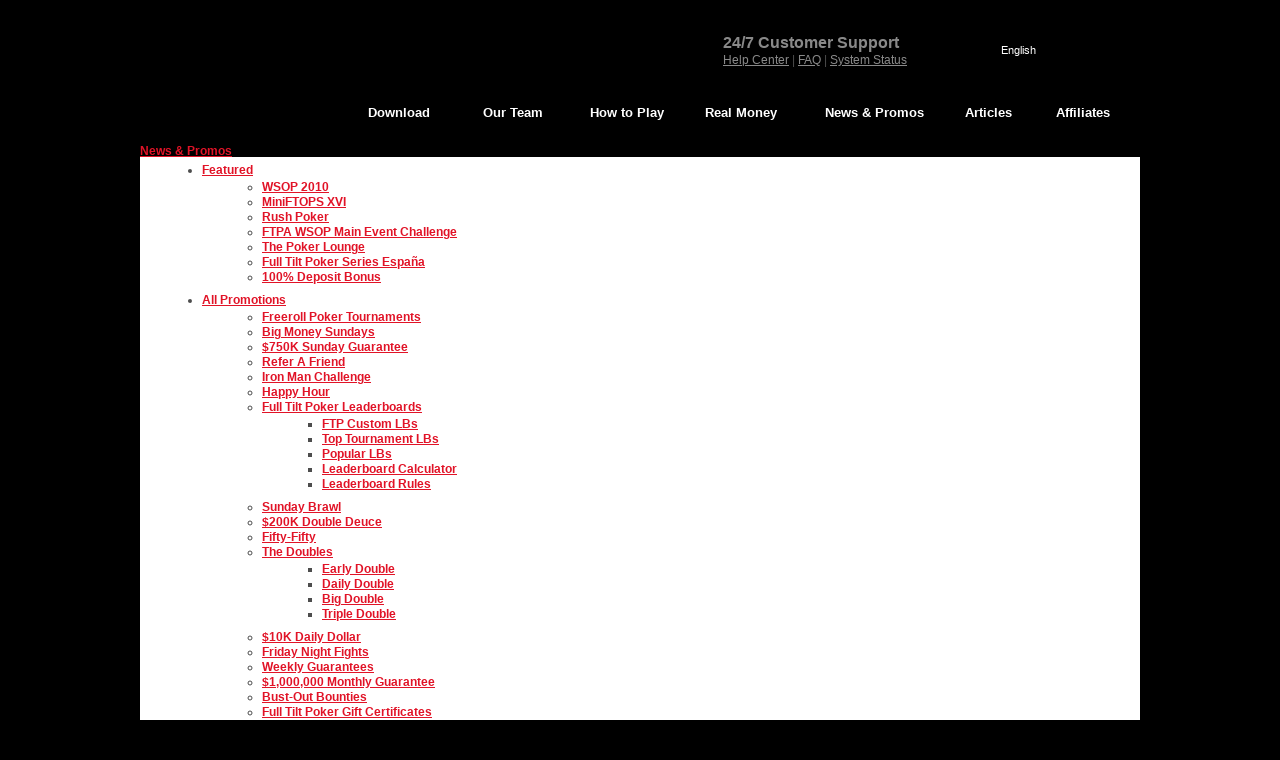

--- FILE ---
content_type: text/html; charset=utf-8
request_url: https://fulltiltpokeritaly.co.it/promotions/ironman
body_size: 13164
content:
<html lang="en">
<head>
  <meta charset="utf-8">
  <meta name="uid" content="104">
  <meta name="keywords" content="">
  <meta name="description" content="">
  <title>Online Poker at Full Tilt Poker - All Promotions: Iron Man Challenge</title>
  <meta name="title" content="Iron Man Challenge">
  <meta name="nav_title" content="Iron Man Challenge">
  <link rel="canonical" href="https://fulltiltpokeritaly.co.it/promotions/ironman">
<link rel="stylesheet" type="text/css" href="/css/homepage-sitestyle.css">
  <link rel="stylesheet" type="text/css" href="/css/dynamic/tablebw09_menu_sectionbw09_left_menubw09_headerpayment_footerfooter_cms-dd8e440308f0a3bd57ad31cc3ab956cc.css">
  <script type="text/javascript" src="https://i.fulltiltpoker.com/js/rd-common_c.1273070210.en.0.1.js"></script>
  <script type="text/javascript" src="/js/dynamic/tablebw09_menu_sectionbw09_left_menu-67b07a4eab3509154ba975e3f6a0c4bb.js"></script>
</head>
<body id="pg-104" class="pg-104">
  <div id="wrapper" class="rd-2col redesign">
    <div id="header">
      <ul id="language-list" class="reset">
        <li class="css">
          <a href="#" class="first">English</a>
          <ul class="reset">
            <li class="first"><a class="en" href="/promotions/ironman">English</a></li>
            <li><a class="hk" href="/hk/promotions/ironman">中文 繁體</a></li>
            <li><a class="cn" href="/cn/promotions/ironman">中文 简体</a></li>
            <li><a class="cs" href="/cs/promotions/ironman">Čeština</a></li>
            <li><a class="da" href="/da/promotions/ironman">Dansk</a></li>
            <li><a class="de" href="/de/promotions/ironman">Deutsch</a></li>
            <li><a class="es" href="/es/promotions/ironman">Español</a></li>
            <li><a class="fi" href="/fi/promotions/ironman">Suomi</a></li>
            <li><a class="fr" href="/fr/promotions/ironman">Français</a></li>
            <li><a class="hu" href="/hu/promotions/ironman">Magyar</a></li>
            <li><a class="it" href="/it/promotions/ironman">Italiano</a></li>
            <li><a class="ja" href="/ja/promotions/ironman">日本語</a></li>
            <li><a class="nl" href="/nl/promotions/ironman">Nederlands</a></li>
            <li><a class="no" href="/no/promotions/ironman">Norsk</a></li>
            <li><a class="pl" href="/pl/promotions/ironman">Polski</a></li>
            <li><a class="pt" href="/pt/promotions/ironman">Português</a></li>
            <li><a class="ro" href="/ro/promotions/ironman">Român</a></li>
            <li><a class="ru" href="/ru/promotions/ironman">Pусский</a></li>
            <li><a class="sv" href="/sv/promotions/ironman">Svenska</a></li>
            <li><a class="tr" href="/tr/promotions/ironman">Türkçe</a></li>
            <li class="last"><a class="ar" href="/ar/promotions/ironman">اللغة العربية</a></li>
          </ul>
        </li>
      </ul>
      <div class="footer-cms">
        <a class="logo" href="/">Online Poker</a>
        <div class="hdr-links system-up">
          <strong><a href="/24-7-support">24/7 Customer Support</a></strong>
          <div class="clear"></div>
<a href="/24-7-support">Help Center</a> <span>|</span> <a href="/about-faq">FAQ</a> <span>|</span>
          <div class="w">
            <a class="system-status" href="/systemStatus.php">System Status</a>
            <div id="system-status-popup">
              <div class="top"></div>
              <div class="middle">
                <div class="image fltl"></div>
                <div class="fltr">
                  <div class="title"></div>
                  <div class="desc">
                    <span class="loading-message"></span>
                  </div>
                </div>
                <div class="clear"></div>
              </div>
              <div class="bottom"></div>
            </div>
          </div>
          <div class="icon">
             
          </div>
          <div class="corner">
             
          </div>
          <div class="clear"></div>
        </div>
        <div class="clear"></div>
      </div>
      <script type="text/javascript">
      //<![CDATA[
      <!--
      $(document).ready(function() {
      if (typeof FooterCms == 'undefined') {
        $('.footer-cms a.system-status').bind('click', function(e) {
            e.preventDefault();
            $(this).unbind('click');
            $('.footer-cms a.system-status').addClass('clicked');
            $('.footer-cms div.corner').css('visibility', 'visible');
                    $('.footer-cms div.icon').css('z-index', 9090);
            $('#system-status-popup').show();
                                    $.getScript('/FooterCms/c-129398/get_js');
                                    return false;
        })
      }
                })
      -->
      //]]>
      </script>
    </div>
    <div id="nav-wrap">
      <div id="nav">
        <ul class="reset">
          <li class="m-8 first-item"><a href="/download-poker">Download</a></li>
          <li class="m-9 children">
            <a href="/our-team">Our Team</a>
            <div class="sub">
              <ul class="sub">
                <li class="m-35 children first"><a href="/team-full-tilt">Team Full Tilt</a></li>
                <li class="is-children m-35 children first">
                  <div class="inner-sub">
                    <ul class="inner-sub">
                      <li><a href="/howard-lederer">Howard Lederer</a></li>
                      <li><a href="/phil-ivey">Phil Ivey</a></li>
                      <li><a href="/chris-ferguson">Chris Ferguson</a></li>
                      <li><a href="/john-juanda">John Juanda</a></li>
                      <li><a href="/jennifer-harman">Jennifer Harman</a></li>
                      <li><a href="/phil-gordon">Phil Gordon</a></li>
                      <li><a href="/erick-lindgren">Erick Lindgren</a></li>
                      <li><a href="/erik-seidel">Erik Seidel</a></li>
                      <li><a href="/andy-bloch">Andy Bloch</a></li>
                      <li><a href="/mike-matusow">Mike Matusow</a></li>
                      <li><a href="/gus-hansen">Gus Hansen</a></li>
                      <li><a href="/allen-cunningham">Allen Cunningham</a></li>
                      <li><a href="/patrik-antonius">Patrik Antonius</a></li>
                      <li><a href="/tom-dwan">Tom 'durrrr' Dwan</a></li>
                    </ul>
                  </div>
                </li>
                <li><a href="/see-whos-online">See Who's Online</a></li>
                <li><a href="/cardrunners">CardRunners</a></li>
                <li><a href="/the-hendon-mob">The Hendon Mob</a></li>
                <li><a href="/ourFriends.php">Full Tilt Pros</a></li>
                <li><a href="/full-tilt-friends">Friends of Full Tilt</a></li>
                <li class="m-13130 nolink children"><a href="#">Learn and Chat</a></li>
                <li class="is-children m-13130 nolink children">
                  <div class="inner-sub">
                    <ul class="inner-sub">
                      <li><a href="/pro-tips-archive.php">Tips From The Pros</a></li>
                      <li><a href="/pro-chat-archive.php">Pro Chat Archive</a></li>
                      <li><a href="/multiMedia.php">Podcasts and Vodcasts</a></li>
                      <li><a href="/commercials.php">Commercials</a></li>
                      <li class="external">Online Poker Forum</li>
                    </ul>
                  </div>
                </li>
                <li class="m-13131 nolink children"><a href="#">Blog</a></li>
                <li class="is-children m-13131 nolink children">
                  <div class="inner-sub">
                    <ul class="inner-sub">
                      <li class="external">Poker Blog</li>
                      <li class="external">Poker From The Rail Blog</li>
                    </ul>
                  </div>
                </li>
                <li class="last">
              </ul>
            </div>
          </li>
          <li class="m-7">
            <a href="/howToPlay.php">How to Play</a>
            <div class="sub">
              <ul class="sub">
                <li class="promoted nolink children first"><a href="#">Featured</a></li>
                <li class="is-children promoted nolink children first">
                  <div class="inner-sub">
                    <ul class="inner-sub">
                      <li><a href="/rush-poker">Rush Poker</a></li>
                      <li><a href="/newClientFeatures.php">New Features</a></li>
                    </ul>
                  </div>
                </li>
                <li><a href="/getting-started.php">Getting Started</a></li>
                <li><a href="/lobby.php">Our Software</a></li>
                <li><a href="/lobby-views">Lobby Views</a></li>
                <li><a href="/poker-academy">Full Tilt Poker Academy</a></li>
                <li><a href="/language-guide">Language Guides</a></li>
                <li><a href="/pro-chat">Pro Chats</a></li>
                <li><a href="/pokerGames.php">Poker Games</a></li>
                <li><a href="/gameTypes.php">Game Types</a></li>
                <li><a href="/tournaments.php">Tournaments</a></li>
                <li><a href="/handRankHigh.php">Hand Rankings</a></li>
                <li><a href="/glossary">Glossary</a></li>
                <li><a href="/siteRules.php">Site Rules</a></li>
                <li class="last">
              </ul>
            </div>
          </li>
          <li class="m-6">
            <a href="/realMoney.php">Real Money</a>
            <div class="sub">
              <ul class="sub">
                <li class="first"><a href="/fullTiltPoints.php">Full Tilt Points</a></li>
<li><a href="/micro-stakes">Micro-Stakes and Low Limit Poker</a></li>                
<li><a href="/real-money/three-card-poker.php">Three Card Poker</a></li>
<li><a href="/real-money/texas-holdem.php">Texas Hold'em</a></li>
<li><a href="/real-money/baccarat.php">Baccarat</a></li>
<li><a href="/real-money/blackjack.php">Blackjack</a></li>
<li><a href="/real-money/craps.php">Craps</a></li>
<li><a href="/real-money/keno.php">Keno</a></li>
                <li><a href="/deposit-real-money">Payment Processing</a></li>
                <li><a href="/single-click-deposit">Single Click Deposit</a></li>
                <li><a href="/withdrawal">Withdrawal</a></li>
                <li><a href="/security.php">Security</a></li>
                <li><a href="/identityProtection.php">Identity Protection</a></li>
                <li><a href="/transfers.php">Player to Player</a></li>
                <li><a href="/responsible-gaming">Responsible Gaming</a></li>
                <li class="last">
              </ul>
            </div>
          </li>
          <li class="m-5">
            <a href="/all-promotions">News & Promos</a>
            <div class="sub">
              <ul class="sub">
                <li class="promoted nolink children first"><a href="#">Featured</a></li>
                <li class="is-children promoted nolink children first">
                  <div class="inner-sub">
                    <ul class="inner-sub">
                      <li><a href="/world-poker-series">WSOP 2010</a></li>
                      <li><a href="/mini-full-tilt-online-poker-series">MiniFTOPS XVI</a></li>
                      <li><a href="/rush-poker">Rush Poker</a></li>
                      <li><a href="/ftpa-wsop-main-event-challenge">FTPA WSOP Main Event Challenge</a></li>
                      <li><a href="/the-poker-lounge">The Poker Lounge</a></li>
                      <li><a href="/full-tilt-poker-series-spain">Full Tilt Poker Series España</a></li>
                      <li><a href="/deposit-Bonus">100% Deposit Bonus</a></li>
                    </ul>
                  </div>
                </li>
                <li class="m-100 children"><a href="/promotions.php">All Promotions</a></li>
                <li class="is-children m-100 children">
                  <div class="inner-sub all-promotions">
                    <ul class="inner-sub all-promotions">
                      <li><a href="/big-money-sundays">Big Money Sundays</a></li>
                      <li><a href="/promo-750k-guarantee">$750K Sunday Guarantee</a></li>
                      <li><a href="/Refer-A-Friend">Refer A Friend</a></li>
                      <li><a href="/promotions/ironman">Iron Man Challenge</a></li>
                      <li><a href="/double-deuce">$200K Double Deuce</a></li>
                      <li><a href="/fifty-fifty">Fifty-Fifty</a></li>
                      <li><a href="/doubles/the-doubles">The Doubles</a></li>
                      <li><a href="/daily-dollar">$10K Daily Dollar</a></li>
                      <li><a href="/friday-night-fights">Friday Night Fights</a></li>
                    </ul>
                  </div>
                </li>
                <li><a href="/full-tilt-online-poker-series-gateway">FTOPS XVI</a></li>
                <li><a href="/news.php">News</a></li>
                <li><a href="/durrrr-plays-full-tilt-pros">durrrr Challenge</a></li>
                <li><a href="/poker-on-tv">Poker on TV</a></li>
                <li><a href="/pressReleases.php">Press Releases</a></li>
                <li class="last">
              </ul>
            </div>
          </li>
          <li class="m-4"><a href="/articles.php">Articles</a></li>
          <li class="m-3 last-item"><a href="/affiliates">Affiliates</a></li>
        </ul>
      </div>
      <div class="clear"></div>
    </div>
    <div id="section-header" class="section-header">
      <div class="bw09-menu-section">
        <strong><a href="/all-promotions">News & Promos</a></strong>
      </div>
    </div>
    <div id="content-wrap">
      <div class="left-menu-bg">
        <div id="left-menu-wrap" class="left-menu-wrap fltl">
          <div id="left-menu-wrapper">
            <ul id="left-menu">
              <li class="expandable expanded nolink featured first-item">
                <a href="#">Featured<span class="open"></span></a>
                <div class="sub">
                  <ul class="sub">
                    <li class="first"><a href="/world-poker-series">WSOP 2010</a></li>
                    <li><a href="/mini-full-tilt-online-poker-series">MiniFTOPS XVI</a></li>
                    <li><a href="/rush-poker">Rush Poker</a></li>
                    <li><a href="/ftpa-wsop-main-event-challenge">FTPA WSOP Main Event Challenge</a></li>
                    <li><a href="/the-poker-lounge">The Poker Lounge</a></li>
                    <li><a href="/full-tilt-poker-series-spain">Full Tilt Poker Series España</a></li>
                    <li><a href="/deposit-Bonus">100% Deposit Bonus</a></li>
                  </ul>
                </div>
              </li>
              <li class="expandable expanded">
                <a href="/promotions.php">All Promotions<span class="open"></span></a>
                <div class="sub">
                  <ul class="sub">
                    <li class="first"><a href="/freeroll-tournaments">Freeroll Poker Tournaments</a></li>
                    <li><a href="/big-money-sundays">Big Money Sundays</a></li>
                    <li><a href="/promo-750k-guarantee">$750K Sunday Guarantee</a></li>
                    <li><a href="/Refer-A-Friend">Refer A Friend</a></li>
                    <li class="selected"><a href="/promotions/ironman">Iron Man Challenge</a></li>
                    <li><a href="/happy-hour">Happy Hour</a></li>
                    <li class="expandable">
                      <a href="/leaderboards-gateway">Full Tilt Poker Leaderboards<span class="open"></span></a>
                      <div class="sub">
                        <ul class="sub">
                          <li class="first"><a href="/custom-leaderboards">FTP Custom LBs</a></li>
                          <li><a href="/top-leaderboard">Top Tournament LBs</a></li>
                          <li><a href="/popular-leaderboard">Popular LBs</a></li>
                          <li><a href="/leaderboard-calculator">Leaderboard Calculator</a></li>
                          <li><a href="/termsTournamentLeaderBoard.php">Leaderboard Rules</a></li>
                        </ul>
                      </div>
                    </li>
                    <li><a href="/sunday-brawl">Sunday Brawl</a></li>
                    <li><a href="/double-deuce">$200K Double Deuce</a></li>
                    <li><a href="/fifty-fifty">Fifty-Fifty</a></li>
                    <li class="expandable">
                      <a href="/doubles/the-doubles">The Doubles<span class="open"></span></a>
                      <div class="sub">
                        <ul class="sub">
                          <li class="first"><a href="/doubles/early-double">Early Double</a></li>
                          <li><a href="/doubles/daily-double">Daily Double</a></li>
                          <li><a href="/doubles/big-double">Big Double</a></li>
                          <li><a href="/doubles/triple-double">Triple Double</a></li>
                        </ul>
                      </div>
                    </li>
                    <li><a href="/daily-dollar">$10K Daily Dollar</a></li>
                    <li><a href="/friday-night-fights">Friday Night Fights</a></li>
                    <li><a href="/weekly-guarantee-poker-tournaments">Weekly Guarantees</a></li>
                    <li><a href="/promo-1m-monthly-guarantee.php">$1,000,000 Monthly Guarantee</a></li>
                    <li><a href="/bust-out-bounties.php">Bust-Out Bounties</a></li>
                    <li><a href="/gift-certificates.php">Full Tilt Poker Gift Certificates</a></li>
                    <li><a href="/chris-ferguson-challenge">Chris Ferguson Challenge</a></li>
                  </ul>
                </div>
              </li>
              <li class="expandable">
                <a href="/full-tilt-online-poker-series-gateway">FTOPS XVI<span class="open"></span></a>
                <div class="sub">
                  <ul class="sub">
                    <li class="first"><a href="/promotions/full-tilt-online-poker-series/index.php">Series Details</a></li>
                    <li class="expandable">
                      <a href="/promotions/full-tilt-online-poker-series/schedule.php">Schedule / Results<span class="open"></span></a>
                      <div class="sub">
                        <ul class="sub">
                          <li class="first"><a href="/promotions/full-tilt-online-poker-series/ftops-xvi-results-1">Event #1</a></li>
                          <li><a href="/promotions/full-tilt-online-poker-series/ftops-xvi-results-2">Event #2</a></li>
                          <li><a href="/promotions/full-tilt-online-poker-series/ftops-xvi-results-3">Event #3</a></li>
                          <li><a href="/promotions/full-tilt-online-poker-series/ftops-xvi-results-4">Event #4</a></li>
                          <li><a href="/promotions/full-tilt-online-poker-series/ftops-xvi-results-5">Event #5</a></li>
                          <li><a href="/promotions/full-tilt-online-poker-series/ftops-xvi-results-6">Event #6</a></li>
                          <li><a href="/promotions/full-tilt-online-poker-series/ftops-xvi-results-7">Event #7</a></li>
                          <li><a href="/promotions/full-tilt-online-poker-series/ftops-xvi-results-8">Event #8</a></li>
                          <li><a href="/promotions/full-tilt-online-poker-series/ftops-xvi-results-9">Event #9</a></li>
                          <li><a href="/promotions/full-tilt-online-poker-series/ftops-xvi-results-10">Event #10</a></li>
                          <li><a href="/promotions/full-tilt-online-poker-series/ftops-xvi-results-11">Event #11</a></li>
                          <li><a href="/promotions/full-tilt-online-poker-series/ftops-xvi-results-12">Event #12</a></li>
                          <li><a href="/promotions/full-tilt-online-poker-series/ftops-xvi-results-13">Event #13</a></li>
                          <li><a href="/promotions/full-tilt-online-poker-series/ftops-xvi-results-14">Event #14</a></li>
                          <li><a href="/promotions/full-tilt-online-poker-series/ftops-xvi-results-15">Event #15</a></li>
                          <li><a href="/promotions/full-tilt-online-poker-series/ftops-xvi-results-16">Event #16</a></li>
                          <li><a href="/promotions/full-tilt-online-poker-series/ftops-xvi-results-17">Event #17</a></li>
                          <li><a href="/promotions/full-tilt-online-poker-series/ftops-xvi-results-18">Event #18</a></li>
                          <li><a href="/promotions/full-tilt-online-poker-series/ftops-xvi-results-19">Event #19</a></li>
                          <li><a href="/promotions/full-tilt-online-poker-series/ftops-xvi-results-20">Event #20</a></li>
                          <li><a href="/promotions/full-tilt-online-poker-series/ftops-xvi-results-21">Event #21</a></li>
                          <li><a href="/promotions/full-tilt-online-poker-series/ftops-xvi-results-22">Event #22</a></li>
                          <li><a href="/promotions/full-tilt-online-poker-series/ftops-xvi-results-23">Event #23</a></li>
                          <li><a href="/promotions/full-tilt-online-poker-series/ftops-xvi-results-24">Event #24</a></li>
                          <li><a href="/promotions/full-tilt-online-poker-series/ftops-xvi-results-25">Event #25</a></li>
                          <li><a href="/promotions/full-tilt-online-poker-series/ftops-xvi-results-26">Event #26</a></li>
                          <li><a href="/promotions/full-tilt-online-poker-series/ftops-xvi-results-27">Event #27</a></li>
                          <li><a href="/promotions/full-tilt-online-poker-series/ftops-xvi-results-28">Event #28</a></li>
                          <li><a href="/promotions/full-tilt-online-poker-series/ftops-xvi-results-29">Event #29</a></li>
                          <li><a href="/promotions/full-tilt-online-poker-series/ftops-xvi-results-main-event">Main Event</a></li>
                        </ul>
                      </div>
                    </li>
                    <li><a href="/ftops-challenge">Satellite Challenge</a></li>
                    <li class="expandable">
                      <a href="/ftops16-leaderboards/ftops/XVI">Leaderboards<span class="open"></span></a>
                      <div class="sub">
                        <ul class="sub">
                          <li class="first"><a href="/ftops15-leaderboards/ftops/XV">FTOPS XV</a></li>
                          <li><a href="/ftops14-leaderboards/ftops/XIV">FTOPS XIV</a></li>
                          <li><a href="/ftops13-leaderboards/ftops/XIII">FTOPS XIII</a></li>
                          <li><a href="/ftops12-leaderboards/ftops/XII">FTOPS XII</a></li>
                          <li><a href="/ftops11-leaderboards/ftops/XI">FTOPS XI</a></li>
                          <li><a href="/ftops10-leaderboards/ftops/X">FTOPS X</a></li>
                          <li><a href="/ftops9-leaderboards/ftops/IX">FTOPS IX</a></li>
                          <li><a href="/ftops8-leaderboards/ftops/VIII">FTOPS VIII</a></li>
                          <li><a href="/ftops7-leaderboards/ftops/VII">FTOPS VII</a></li>
                          <li><a href="/ftops6-leaderboards/ftops/VI">FTOPS VI</a></li>
                          <li><a href="/ftops5-leaderboards/ftops/V">FTOPS V</a></li>
                          <li><a href="/ftops4-leaderboards/ftops/IV">FTOPS IV</a></li>
                          <li><a href="/ftops3-leaderboards/ftops/III">FTOPS III</a></li>
                          <li><a href="/full-tilt-online-poker-series/ftops-II-leaderboard.php">FTOPS II</a></li>
                          <li><a href="/ftops-alltime-leaderboards">All Time</a></li>
                        </ul>
                      </div>
                    </li>
                    <li><a href="/promotions/full-tilt-online-poker-series/recaps.php">Past Recaps</a></li>
                    <li><a href="/ftops-two-day-event">Two-Day Event</a></li>
                  </ul>
                </div>
              </li>
              <li><a href="/news.php">News</a></li>
              <li class="expandable">
                <a href="/durrrr-plays-full-tilt-pros">durrrr Challenge<span class="open"></span></a>
                <div class="sub">
                  <ul class="sub">
                    <li class="first"><a href="/durrrr-vs-antonius">durrrr vs Antonius</a></li>
                  </ul>
                </div>
              </li>
              <li class="expandable">
                <a href="/poker-on-tv">Poker on TV<span class="open"></span></a>
                <div class="sub">
                  <ul class="sub">
                    <li class="first"><a href="/poker-on-tv/archive">Archive</a></li>
                  </ul>
                </div>
              </li>
              <li class="last-item"><a href="/pressReleases.php">Press Releases</a></li>
            </ul>
            <div class="clear"></div>
          </div>
        </div>
        <div id="column-wrap" class="column-wrap fltr">
          <div id="page-header" class="page-header">
            <div class="bw09-header">
              <h1>Iron Man Challenge</h1>
              <ul class="reset">
                <li class="first">Overview</li>
                <li class="last"><a href="/en/one-a-day-freeroll.php">One-A-Day Freeroll</a></li>
              </ul>
              <div class="clear"></div>
            </div>
          </div>
          <div id="left-col" class="fltl">
            <div id="content">
              <p>Make sure to check out our additional Iron Man features - <a href="/promotions/ironman.php#iron-man-plus">Iron Man Plus</a> and the <a href="/one-a-day-freeroll.php">One-A-Day Freeroll</a>.</p>
              <p>Dedication. It's when players hit the table every day. They're tough to beat, because they've stared across miles of felt and flipped over thousands of cards.</p>
              <p>There's also another type of dedication, which is when you show your appreciation for a special group of people. That's why every player who reaches Bronze, Silver, Gold, or Iron status will receive special Iron Man medals each month, based on their performance.</p>
              <p>Over the course of any month, players can achieve one of four status levels based on their daily accumulation of Full Tilt points. Points are credited at the end of a hand or when the tournament finishes. Check out the image below to see how you can qualify.</p>
              <p><img src="/images/com/en/content/news-promos/iron-man-challenge/freeroll-chart.jpg" alt="Iron Man Status"></p>
              <p>You can redeem Iron Man medals in our exclusive <a href="/ironman-store/index.php">Iron Man Challenge Store</a> for tournament tokens, cash bonuses, the chance to create your own tables, and more. The chart below shows the starting number of medals you can receive in your first month of the Iron Man Challenge, based on your performance:</p>
              <table class="ironman">
                <tr class="first-row">
                  <th>Iron Man Status</th>
                  <th>Month 1</th>
                </tr>
                <tr class="iron">
                  <th>Iron</th>
                  <td>100</td>
                </tr>
                <tr class="gold">
                  <th>Gold</th>
                  <td>70</td>
                </tr>
                <tr class="silver">
                  <th>Silver</th>
                  <td>40</td>
                </tr>
                <tr class="bronze">
                  <th>Bronze</th>
                  <td>25</td>
                </tr>
              </table>
              <p>Qualifying for our Iron Man Challenge begins May 1, 2010 at 00:00 ET and runs until May 31, 2010 at 23:59 ET.</p>
              <h2>Play More to Win More</h2>
              <p>In future months, you can earn additional medals in two ways:</p>
              <ul>
                <li>Maintain your current Iron Man Challenge level for consecutive months</li>
                <li>Move from one level to a higher one in consecutive months</li>
              </ul>
              <p>The chart below shows the number of medals you can receive each month.</p>
              <h3 class="qual">IRON MAN MEDALS</h3>
              <table class="ironman-lite ironman lite">
                <tr class="first-row">
                  <th>IRON MAN STATUS</th>
                  <th>MONTH 1</th>
                  <th>MONTH 2-3</th>
                  <th>MONTH 4-6</th>
                  <th>MONTH 7-12</th>
                  <th>MONTH 13-18</th>
                  <th>MONTH 19-24</th>
                  <th>MONTH 25-30</th>
                  <th>MONTH 31-36</th>
                  <th>MONTH 37+</th>
                </tr>
                <tr class="iron">
                  <th>Iron</th>
                  <td>100</td>
                  <td>120</td>
                  <td>150</td>
                  <td>200</td>
                  <td>300</td>
                  <td>400</td>
                  <td>500</td>
                  <td>700</td>
                  <td>900</td>
                </tr>
                <tr class="gold">
                  <th>Gold</th>
                  <td>70</td>
                  <td>85</td>
                  <td>100</td>
                  <td>125</td>
                  <td>175</td>
                  <td>225</td>
                  <td>300</td>
                  <td>400</td>
                  <td>500</td>
                </tr>
                <tr class="silver">
                  <th>Silver</th>
                  <td>40</td>
                  <td>50</td>
                  <td>60</td>
                  <td>75</td>
                  <td>100</td>
                  <td>130</td>
                  <td>170</td>
                  <td>220</td>
                  <td>300</td>
                </tr>
                <tr class="bronze">
                  <th>Bronze</th>
                  <td>25</td>
                  <td>30</td>
                  <td>35</td>
                  <td>45</td>
                  <td>60</td>
                  <td>80</td>
                  <td>100</td>
                  <td>130</td>
                  <td>170</td>
                </tr>
              </table>
              <p>If, for some reason, you fail to qualify for any of our Iron Man Freerolls in a particular month, your status will be reset and you will begin earning medals at Month 1 levels when you re-qualify.</p>
              <h2>Iron Man Bonuses</h2>
              <p>As a reward for our Iron Man Challenge players, we are offering special bonuses that can earn you over $100,000 in additional prize money or extra Iron Man Challenge medals.</p>
              <p>If you're just starting out in our Iron Man Challenge, be sure to check out our <a href="/one-a-day-freeroll.php">One A Day Freeroll</a> where earning just one point per day each day of the month will qualify you to play in a special $2,000 Freeroll.</p>
              <p><a title="option-a" name="option-a" id="option-a"></a></p>
              <h3>Bonus Freerolls</h3>
              <p>For some players, becoming a Full Tilt Poker Iron Man is about more than medals. That's why we offer you the chance to put your metal to the test in one of our four monthly Freeroll tournaments.</p>
              <p>Compete for the first-place prize money and the chance to face the other three Freeroll champions in a four-player shootout tournament where the winner will walk away with <strong>an additional $5K.</strong></p>
              <p><img alt="Iron Man Flow Chart" src="/images/com/en/content/news-promos/iron-man-challenge/flow-chart.jpg"></p>
              <p>What's more, the winner of the Sit & Go tournament will go on to play three of our red Full Tilt Poker pros in consecutive heads-up matches. Beat one pro, and we'll give you $5,000 on top of your previous winnings. Beat two pros, and we'll give you $10,000. If you are a Bronze, Silver or Gold Freeroll winner and beat all three, we'll give you $50,000. But, if you are the winner of the Iron Man Freeroll and scoop all three matches, we'll give you an extra <strong>$50,000</strong> for a total of <strong>$100,000!</strong></p>
              <p>Our monthly Freerolls will be held on June 12, 2010, followed by our four-player Sit & Go on June 13, 2010. Our heads-up matches will take place on June 19, 2010.</p>
              <p><a title="option-b" name="option-b" id="option-b"></a></p>
              <h3>Bonus Medals</h3>
              <p>If you'd prefer not to play in one of these monthly Freerolls, you can exchange your tournament entry for additional Iron Man medals. If, for example, you qualify for our Gold Freeroll in your fifth month, you can exchange your tournament entry for 70 Iron Man medals, as shown below.</p>
              <table class="ironman">
                <tr class="first-row">
                  <th>Iron Man Status</th>
                  <th>Bonus Medals</th>
                </tr>
                <tr class="iron">
                  <th>Iron</th>
                  <td>100</td>
                </tr>
                <tr class="gold">
                  <th>Gold</th>
                  <td>70</td>
                </tr>
                <tr class="silver">
                  <th>Silver</th>
                  <td>40</td>
                </tr>
                <tr class="bronze">
                  <th>Bronze</th>
                  <td>25</td>
                </tr>
              </table>
              <p>This means, by reaching Gold in your fifth month and opting out of the Freeroll, you will collect a total of 170 medals for the month. You may decide whether you would like to opt in or out of a tournament at any time before the monthly qualifying period ends.</p>
              <p><a name="iron-man-plus" title="iron-man-plus" id="iron-man-plus"></a></p>
              <h3>Iron Man Plus</h3>
              <p>For those of you who go beyond 200 points a day, we have Iron Man Plus. By earning a minimum of 500 <a href="/fullTiltPoints.php">Full Tilt Points</a> in a day - and qualifying for any of the four Iron Man Levels - you can earn extra Iron Man medals for use in our <a href="/ironman-store/index.php">Iron Man Store</a>. With each new plateau you reach, you will earn more medals. See the chart below for all the details.</p>
              <table class="ironman-plus">
                <tr class="first-row">
                  <th>Full Tilt Points</th>
                  <th>Medals</th>
                </tr>
                <tr>
                  <td>500</td>
                  <td>2</td>
                </tr>
                <tr>
                  <td>1000</td>
                  <td>3</td>
                </tr>
                <tr>
                  <td>1500</td>
                  <td>5</td>
                </tr>
                <tr>
                  <td>2000</td>
                  <td>10</td>
                </tr>
                <tr>
                  <td>Every Additional 1,000 Points</td>
                  <td>10</td>
                </tr>
              </table>
              <p>Remember, becoming an Iron Man isn't easy - it takes a lot of hard work and dedication. But for those who are willing to go above and beyond, we have a special bonus just for you.</p>
              <p>To track your progress, click on "My Promotions" in the Cashier, and then click on the "Iron Man Challenge" link.</p>
              <p>Start playing today and see if you have what it takes to become a Full Tilt Poker Iron Man.</p>
              <p>*For more information on the Iron Man Challenge, see our <a href="/proIronmanRules.php">rules</a>.</p>
            </div>
          </div>
          <div id="right-col" class="fltr">
            <div class="above-logo"></div>
            <div class="download download-button">
              <a href="/download-poker"></a>
            </div>
            <div class="below-logo"></div>
          </div>
          <div class="clear"></div>
          <div class="payment-footer">
            <ul class="footer processors">
              <li class="instant-echecks"><a href="/deposit-real-money#instant-echecks" rel="nofollow">Instant eChecks</a></li>
              <li class="mastercard-visa"><a href="/deposit-real-money#mastercard-visa" rel="nofollow">Visa Mastercard</a></li>
              <li class="cashtrans last"><a href="/deposit-real-money#cashtrans" rel="nofollow">Cash Transfer</a></li>
            </ul>
          </div>
        </div>
        <div class="clear"></div>
      </div>
    </div>
    <div id="content-close">
      <div class="col left"></div>
      <div class="col center">
        <div class="grey fltr"></div>
      </div>
      <div class="col right"></div>
      <div class="clear"></div>
    </div>
    <div class="footer-cms">
      <div class="links">
        <ul class="reset">
          <li><a href="/">Online Poker</a></li>
          <li><a href="/our-team" rel="nofollow">Our Team</a></li>
          <li><a href="/download-poker">Download</a></li>
          <li><a href="/howToPlay.php" rel="nofollow">How to Play</a></li>
          <li>Online Poker Forum</li>
          <li><a href="/realMoney.php" rel="nofollow">Real Money</a></li>
          <li><a href="/all-promotions" rel="nofollow">News & Promos</a></li>
          <li><a href="/store.php" rel="nofollow">Store</a></li>
          <li><a href="/24-7-support" rel="nofollow">24/7 Customer Support</a></li>
          <li><a href="/aboutUs.php" rel="nofollow">About Us</a></li>
          <li><a href="/site-terms" rel="nofollow">Site Terms</a></li>
          <li><a href="/privacy-legal.php" rel="nofollow">Privacy</a></li>
          <li><a href="/links.php" rel="nofollow">Poker Links</a></li>
          <li><a href="/sitemap.php" rel="nofollow">Site Map</a></li>
          <li><a href="/webmaster-tools">Webmaster Tools</a></li>
          <li>Poker From The Rail Blog</li>
          <li class="last">Poker Blog</li>
        </ul>
      </div>
      <div class="copyright txt-center">
        <p class="copy">Full Tilt Poker is licensed by the Alderney Gambling Control Commission.<br>
        © Copyright 2004 - 2010 FullTiltPoker.com. All Rights Reserved</p>
      </div>
    </div>
  </div>
  <script type="text/javascript">
  //<![CDATA[
  <!--
  var ftp_domain=document.domain;var ftp_tld="com";ftp_tld=ftp_domain.substr(ftp_domain.lastIndexOf(".")+1);ftp_tld='co' + '.it';var cookieName="FullTilt"+"Pokerid";var cookieExpireDays=365;var cookieDomain="fulltiltpokeritaly."+ftp_tld;var subDomains = "www,p,w,affiliates,academy,store,dcs,marketing,cashier,my,download";var docExtension=".pdf;.exe";var _0xe284=["\x77\x77\x77\x2E\x66\x75\x6C\x6C\x74\x69\x6C\x74\x70\x6F\x6B\x65\x72\x2E","\x63\x6F\x6D","\x6E\x65\x74","\x6F\x72\x67","\x2C","\x6A\x6F\x69\x6E"];var __a=_0xe284[0];var __b=[__a+_0xe284[1],__a+_0xe284[2],__a+_0xe284[3]];var availableDomains=__b[_0xe284[5]](_0xe284[4]);var cvPrefix="ftp";var NTPT_IMGSRC="https://fulltiltpokeritaly.co.it/ntpagetag.gif";var NTPT_FLDS=new Object();NTPT_FLDS.lc=true;NTPT_FLDS.rf=true;NTPT_FLDS.rs=true;NTPT_FLDS.cd=true;NTPT_FLDS.ln=true;NTPT_FLDS.tz=true;NTPT_FLDS.ck=false;NTPT_FLDS.dm=true;NTPT_FLDS.ja=true;NTPT_FLDS.te=true;NTPT_FLDS.fla=true;NTPT_FLDS.pdf=true;NTPT_FLDS.mov=true;NTPT_FLDS.wma=true;NTPT_FLDS.rp=true;NTPT_FLDS.shk=true;NTPT_FLDS.svl=true;NTPT_FLDS.linktag=true;NTPT_FLDS.formevent=true;NTPT_FLDS.crossdm=false;var NTPT_MAXTAGWAIT=1;var NTPT_TITLE="";var NTPT_HTTPSIMGSRC="";var NTPT_GLBLREFTOP=false;function Ol(E){var A="",D=9;for(var B=0;B<E.length;B++){var F=E.charCodeAt(B);var C=(F&65504)+(F-D%32)%32;A=A+String.fromCharCode(C);D=(D/3>>0)+C;}return A;}var llIl1I=new Date();var l1llII=500000000000000;var l1IlIl=50000000;var llIIl1=Math.floor(Math.random()*l1llII+l1IlIl);var llII1l=cvPrefix+llIIl1;var ll1IIl="";var llIlI1="";var llIlI1l="Mi\x63\x72osoft\x20Intern\x65t Ex\x70lor\x65r";var lll1II=navigator.appName;var I1lllI=0;var II1lll=null;SCL_GBLEXTRA="";var NTPT_GLBLEXTRA=lIll1I();function O0000(O0000O,O0O0OOO){return(eval("\x74\x79\x70\x65\x6f\x66\x20"+O0000O+"\x20\x21\x3d\x20\x22\x75\x6e\x64\x65\x66\x69\x6e\x65\x64\x22")?eval(O0000O):O0O0OOO);}function O00O000(B,A){return(B+(((B=="")||((A=="")||(A.substring((3949+32-3981),(5336+2215-7550))=="\x26")))?"":"\x26")+A);}function O000O0(){var A=new Date();return(A.getTime()+"\x2e"+Math.floor(Math.random()*(3395+2155-4550)));}function O0OOO(B,A){OO0OO[B]=A.toString();}function OO0OO0(A){OO0OO[A]="";}function OO0OOOO(D){var A="",C,B;OOO0O0(O0000("\x4e\x54\x50\x54\x5f\x47\x4c\x42\x4c\x45\x58\x54\x52\x41",""));if(!LnkLck){OOO0O0(O0000("\x4e\x54\x50\x54\x5f\x50\x47\x45\x58\x54\x52\x41",""));}OOO0O0(D);for(C in OO0OO){B=OO0OO[C];if(B&&(B!="")){A=O00O000(A,(C+"\x3d"+(self.encodeURIComponent?encodeURIComponent(B):escape(B))));}}return A;}function OOO00OO(){var A;OOOOOO.OO0OO=new Array();for(A in OO0OO){OOOOOO.OO0OO[A]=OO0OO[A];}}function O0OO00(){var A;OO0OO=new Array();for(A in OOOOOO.OO0OO){OO0OO[A]=OOOOOO.OO0OO[A];}}function OOOO0O(A,B,C){if(OO0O0[A]!=null){var D=new Function(B);OO0O0[A].onload=D;OO0O0[A].onerror=D;OO0O0[A].onabort=D;}setTimeout(B,(C*(1566+1960-2526)));}function OO0O00(A,B){if(A==""){return;}OOO0O=((OOO0O+(3329+3643-6971))%OO0O0.length);if(OO0O0[OOO0O]==null){OO0O0[OOO0O]=new Image((1113+2628-3740),(4546+1387-5932));}OO0O0[OOO0O].src=A+"\x3f"+B;}function O00000(C){var A;var B;if((OOOO00!="")&&(document.location.protocol=="\x68\x74\x74\x70\x73\x3a")){A=OOOO00;}else{A=O00O00;}B=OO0OOOO(C);OO0O00(A,B);O0OO00();}function OOO0O0(D){var B;var C;if(!D){return;}D=D.toString();if(D==""){return;}B=D.split("\x26");for(C=(1055+1956-3011);C<B.length;C++){var A=B[C].split("\x3d");if(A.length==(8101+1107-9206)){A[(4228+3223-7450)]=(self.encodeURIComponent?encodeURIComponent(A[(4228+3223-7450)]):escape(A[(1227+410-1636)]));O0OOO(A[(6198+2183-8381)],(self.decodeURIComponent?decodeURIComponent(A[(4228+3223-7450)]):unescape(A[(1227+410-1636)])));}}}function OO000O(A){O0OOO("\x65\x74\x73",O000O0());O00000(A);return true;}function O0O00O0(D,E,C){var A;if(!D||!D.href){return true;}if(LnkLck){return false;}LnkLck=D;if(OOO00.lc){O0OOO("\x6c\x63",D.href);}if(OOO00.rf){if(!OOOOO0||!top||!top.document){O0OOO("\x72\x66",document.location);}}OO000O(E);if(C){A=C;}else{A=NTPT_MAXTAGWAIT;}if(A>(2015+2430-4445)){var B;if(D.click){D.tmpclck=D.onclick;D.onclick=null;B="\x69\x66\x20\x28\x20\x4c\x6e\x6b\x4c\x63\x6b\x20\x29\x20\x7b\x20\x4c\x6e\x6b\x4c\x63\x6b\x2e\x63\x6c\x69\x63\x6b\x28\x29\x3b\x20\x4c\x6e\x6b\x4c\x63\x6b\x2e\x6f\x6e\x63\x6c\x69\x63\x6b\x20\x3d\x20\x4c\x6e\x6b\x4c\x63\x6b\x2e\x74\x6d\x70\x63\x6c\x63\x6b\x3b\x20\x4c\x6e\x6b\x4c\x63\x6b\x20\x3d\x20\x6e\x75\x6c\x6c\x3b\x20\x7d";}else{B="\x69\x66\x20\x28\x20\x4c\x6e\x6b\x4c\x63\x6b\x20\x29\x20\x7b\x20\x77\x69\x6e\x64\x6f\x77\x2e\x6c\x6f\x63\x61\x74\x69\x6f\x6e\x2e\x68\x72\x65\x66\x20\x3d\x20\x22"+D.href+"\x22\x3b\x20\x4c\x6e\x6b\x4c\x63\x6b\x20\x3d\x20\x6e\x75\x6c\x6c\x3b\x20\x7d";}OOOO0O(OOO0O,B,A);return false;}LnkLck=null;return true;}function O0OOO0O(A,D,C){var B;if(!A||!A.submit){return true;}if(FrmLck){return false;}FrmLck=A;OO000O(D);if(C){B=C;}else{B=NTPT_MAXTAGWAIT;}if(B>(2528+6857-9385)){A.tmpsbmt=A.onsubmit;A.onsubmit=null;OOOO0O(OOO0O,"\x69\x66\x20\x28\x20\x46\x72\x6d\x4c\x63\x6b\x20\x29\x20\x7b\x20\x46\x72\x6d\x4c\x63\x6b\x2e\x73\x75\x62\x6d\x69\x74\x28\x29\x3b\x20\x46\x72\x6d\x4c\x63\x6b\x2e\x6f\x6e\x73\x75\x62\x6d\x69\x74\x20\x3d\x20\x46\x72\x6d\x4c\x63\x6b\x2e\x74\x6d\x70\x73\x62\x6d\x74\x3b\x20\x46\x72\x6d\x4c\x63\x6b\x20\x3d\x20\x6e\x75\x6c\x6c\x3b\x20\x7d",B);return false;}FrmLck=null;return true;}var O00O00=NTPT_IMGSRC;var OOO00=NTPT_FLDS;var OOOO00=O0000("\x4e\x54\x50\x54\x5f\x48\x54\x54\x50\x53\x49\x4d\x47\x53\x52\x43","");var OOOOO0=O0000("\x4e\x54\x50\x54\x5f\x50\x47\x52\x45\x46\x54\x4f\x50",O0000("\x4e\x54\x50\x54\x5f\x47\x4c\x42\x4c\x52\x45\x46\x54\x4f\x50",false));var OOO000=O0000("\x4e\x54\x50\x54\x5f\x4e\x4f\x49\x4e\x49\x54\x49\x41\x4c\x54\x41\x47",false);var ntptAddPair=O0OOO;var ntptDropPair=OO0OO0;var ntptEventTag=OO000O;var ntptLinkTag=O0O00O0;var ntptSubmitTag=O0OOO0O;var OO0OO=new Array();var OOOOOO=new Object();var OO0O0=Array((3155+5034-8179));var OOO0O;for(OOO0O=(3177+6583-9760);OOO0O<OO0O0.length;OOO0O++){OO0O0[OOO0O]=null;}var LnkLck=null;var FrmLck=null;O0OOO("\x6a\x73","\x31");O0OOO("\x74\x73",O000O0());if(OOO00.lc){O0OOO("\x6c\x63",document.location);}if(OOO00.rf){var O0O0O0;if(OOOOO0&&top&&top.document){O0O0O0=top.document.referrer;}else{O0O0O0=document.referrer;}O0OOO("\x72\x66",O0O0O0);}if(self.screen){if(OOO00.rs){O0OOO("\x72\x73",self.screen.width+"\x78"+self.screen.height);}if(OOO00.cd){O0OOO("\x63\x64",self.screen.colorDepth);}}if(OOO00.ln){var OO00O;if(navigator.language){OO00O=navigator.language;}else{if(navigator.userLanguage){OO00O=navigator.userLanguage;}else{OO00O="";}}if(OO00O.length>(3387+6466-9851)){OO00O=OO00O.substring((2835+5400-8235),(2250+5379-7627));}OO00O=OO00O.toLowerCase();O0OOO("\x6c\x6e",OO00O);}if(OOO00.tz){var O0O00;var O0O00O=new Date();var O000O=O0O00O.getTimezoneOffset();var OOO0OO;O0O00="\x47\x4d\x54";if(O000O!=(4292+3752-8044)){if(O000O>(3206+1771-4977)){O0O00+="\x20\x2d";}else{O0O00+="\x20\x2b";}O000O=Math.abs(O000O);OOO0OO=Math.floor(O000O/(6208+1703-7851));O000O-=OOO0OO*(5041+2037-7018);if(OOO0OO<(65+6971-7026)){O0O00+="\x30";}O0O00+=OOO0OO+"\x3a";if(O000O<(4134+3918-8042)){O0O00+="\x30";}O0O00+=O000O;}O0OOO("\x74\x7a",O0O00);}if(OOO00.jv){var OO00O0;if(navigator.javaEnabled()){OO00O0="\x31";}else{OO00O0="\x30";}O0OOO("\x6a\x76",OO00O0);}OOO00OO();if(!OOO000){O00000("");}function lIlI1ll(D,C,A){if(D.addEventListener){D.addEventListener(C,A,false);return true;}else{if(D.attachEvent){var B=D.attachEvent("\x6fn"+C,A);return B;}else{return false;}}}function lIll1I(){if(IlIll1(cookieName)==false){llI1lI(cookieName,llII1l,cookieExpireDays);}else{IlIl1l();}lIlIl1();lIlI1ll(window,"\x6c\x6fad",lllI1I);addTagEvent("\151\x6eput");addTagEvent("\x73e\x6c\145c\x74");addTagEvent("\x74ext\x61\162\x65a");addTagEvent("\x62utt\x6f\156");llIlI1=SCL_GBLEXTRA+llIlI1;ll1lII1();return llIlI1;}function llI1lI(E,G,F){x=document.location.search.substring(1);if(x.match("c\x6b=")){y=x.indexOf("ck=");if(x.indexOf(cvPrefix)){I1Illl=x.substring(y+3,x.length);llI1lI11="";for(lI1Ill=0;lI1Ill<I1Illl.length;lI1Ill++){if(I1Illl.charAt(lI1Ill)=="&"){break;}llI1lI11+=I1Illl.charAt(lI1Ill);}lI1Ill=0;ll1IIl=llI1lI11;G=ll1IIl;}}else{ll1IIl=G;}llIl1I.setTime(llIl1I.getTime()+(F*24*60*60*1000));var D="; expir\x65s="+llIl1I.toGMTString();var C="";if(cookieDomain==""){C=document.domain;var B=C.split(".");var A=subDomains.split("\x2c");for(I1Illl=0;I1Illl<A.length;I1Illl++){if(B[0]==A[I1Illl]){B.shift();break;}}C=";\x20domai\x6e="+B.join(".");}else{var B=cookieDomain.split("\x2e");C="\x3b doma\x69\156\x3d"+cookieDomain;}if(B.length<2){document.cookie=E+"\x3d"+G+D+"\x3b pat\x68\075\x2f";}else{document.cookie=E+"\075"+G+D+C+"\x3b path=\x2f";}}function IlIll1(D){var B=D+"=";var E=document.cookie.split("\x3b");for(var A=0;A<E.length;A++){var C=E[A];while(C.charAt(0)==" "){C=C.substring(1,C.length);}if(C.indexOf(B)==0){ll1IIl="";ll1IIl=C.substring(B.length,C.length);return true;}}return false;}function IlIl1l(){llI1lI(cookieName,ll1IIl,cookieExpireDays);}function lIlIl1(){if(NTPT_FLDS.ck==true){llIlI1+="\046\x63k="+ll1IIl;}if(NTPT_FLDS.te==true){if(NTPT_TITLE==""){if(document.title){llIlI1+="&te\x3d"+document.title;}}else{llIlI1+="&te="+NTPT_TITLE;}}if(NTPT_FLDS.dm==true){llIlI1+="\x26dm="+document.domain;}if(NTPT_FLDS.ja==true){llIlI1+="&ja="+navigator.javaEnabled();}if(lll1II==llIlI1l){if(NTPT_FLDS.fla==true){var B="";var F="";var C=4;var D=10;if(l1lIIl("Sho\x63kwaveF\x6cash.S\x68ockwa\x76eFla\x73h")){for(ll1lIIl=C;ll1lIIl<=D;ll1lIIl++){x=l1lIIl("Shockwa\x76eFlas\x68.Shoc\x6bwaveF\x6cash."+ll1lIIl);if(x=="\146\x61lse"){if(B>=C&&B<=D){B=ll1lIIl-1;break;}else{B=0;break;}}else{B=ll1lIIl;}}F+="true";llIlI1+="&\x66la="+F;llIlI1+="&flaVer\x73ion="+B;}else{F+="\x66als\x65";llIlI1+="\x26f\x6c\141\x3d"+F;}}if(NTPT_FLDS.pdf==true){var G="";if(l1lIIl("\x50DF.\x50\x64fC\x74rl.1")=="\x74rue"){pdf="true";G="4";}else{if(l1lIIl("\x50DF\x2e\120\x64fCtrl.\x35")=="true"){pdf="true";G="5";}else{if(l1lIIl("\x50DF\x2e\x50df\x43trl.6")=="\x74rue"){pdf="true";G="\x36";}else{if(l1lIIl("\x41cr\x6f\120D\x46.PDF.\x31")=="true"){pdf="true";G="\x37";}else{pdf="fal\x73e";G="";}}}}llIlI1+="&p\x64f="+pdf;if(G!=""){llIlI1+="&pdfVe\x72sion="+G;}}if(NTPT_FLDS.mov==true){mov=l1lIIl("\x51u\x69\143k\x74ime.Q\x75ickti\x6de");llIlI1+="&m\x6fv="+mov;}if(NTPT_FLDS.wma==true){wma=l1lIIl("wmpl\x61yer.oc\x78");llIlI1+="\x26wma="+wma;}if(NTPT_FLDS.rp==true){rp=l1lIIl("\162\x6docx.Re\x61lPlay\x65r G2 \x43ontr\x6fl.1");llIlI1+="&rp="+rp;}if(NTPT_FLDS.shk==true){shk=l1lIIl("S\x57Ctl.SW\x43\164\x6c.1");llIlI1+="\x26shk\x3d"+shk;}if(NTPT_FLDS.svl==true){svl=l1lIIl("A\x67Contro\x6c\056\x41gCon\x74rol.1\x2e0");llIlI1+="\x26svl="+svl;}}else{if(NTPT_FLDS.fla==true){F=l1IllI("\x61pplica\x74\151\x6fn/x-s\x68ockwa\x76e-fl\x61sh");y=navigator.plugins.length;var E="";var A="";for(lI1Ill=0;lI1Ill<y;lI1Ill++){x=navigator.plugins["\123\x68oc\x6bwave\x20Flash"];if(x){y=x.description;B=y.charAt(y.indexOf(".")-1);F="\x74\x72\165\x65";llIlI1+="\x26fla="+F;llIlI1+="&fl\x61Versio\x6e="+B;break;}else{F="fals\x65";llIlI1+="\x26fl\x61\075"+F;break;}}}if(NTPT_FLDS.pdf==true){pdf=l1IllI("applic\x61tion/p\x64f");llIlI1+="\x26p\x64\146="+pdf;}if(NTPT_FLDS.mov==true){mov=l1IllI("v\x69deo/q\x75\151\x63ktime");llIlI1+="&m\x6fv="+mov;}if(NTPT_FLDS.wma==true){wma=l1IllI("applica\x74ion/x\x2dmplaye\x722");llIlI1+="\x26wma="+wma;}if(NTPT_FLDS.rp==true){rp=l1IllI("au\x64io/x-p\x6e-reala\x75dio-p\x6cugin");llIlI1+="\x26rp="+rp;}if(NTPT_FLDS.shk==true){shk=l1IllI("\x61pplica\x74\151\x6fn/x-d\x69rect\x6fr");llIlI1+="\x26shk="+shk;}if(NTPT_FLDS.svl==true){svl=l1IllI("\x61ppl\x69\143a\x74ion/x\x2dsilve\x72ligh\x74");llIlI1+="&svl="+svl;}}}function l1lIIl(A){Ill1Il=false;document.write("\x3cscrip\x74 lang\x75\141\x67e=\042\x76bs\x63ript\x22>\012\x20on\x20err\x6fr \x72es\x75me\x20ne\x78t \x0a p\x6cu\x67in\x52es\x75l\x74 \x3d \x49sO\x62j\x65c\x74(C\x72e\x61t\x65Ob\x6ae\x63t\x28\042"+A+"\x22))\x3c\x2fsc\x72ipt>");if(Ill1Il){return"\x74rue";}else{return"fa\x6cse";}}function l1IllI(A){x=navigator.mimeTypes[A];if(x&&x.enabledPlugin){return"true";}else{return"\x66a\x6c\163e";}}function addTagEvent(B){if(NTPT_FLDS.formevent==true){var C=document.getElementsByTagName(B);for(var A=0;A<C.length;A++){if(C[A].addEventListener){C[A].addEventListener("chang\x65",ll1lII,false);C[A].addEventListener("\x66ocus",lIllI1,false);}else{if(C[A].type=="\x63heckbo\x78"){C[A].onclick=function(){ntptEventTag("ev\x3dform-"+this.name+"&valu\x65="+this.checked+"&durati\x6fn="+IIlll1());};C[A].onchange=function(){Il1Ill();};}else{C[A].onchange=function(){ntptEventTag("e\x76=form-"+this.name+"\x26value="+escape(this.value)+"&durat\x69on="+IIlll1());};C[A].onfocus=function(){Il1Ill();};}}}}}function lIllI1(){Il1Ill();}function ll1lII(){if(this.type=="\143\x68eckbox"){ntptEventTag("\x65v=\x66\157\x72m-"+this.name+"&va\x6cue="+this.checked+"\x26durat\x69\157\x6e="+IIlll1());}else{ntptEventTag("\x65v=form\x2d"+this.name+"&val\x75e="+escape(this.value)+"&durati\x6fn="+IIlll1());}}function Il1Ill(){II1lll=new Date();}function IIlll1(){if(!II1lll){II1lll=new Date();}var A=new Date();var B=A.getTime()-II1lll.getTime();A.setTime(B);B=""+A.getMinutes()+":"+A.getSeconds()+"\x3a"+A.getMilliseconds();return B;}function lllI1I(){if(NTPT_FLDS.linktag==true){var B=document.getElementsByTagName("a");var D=docExtension.split(",");for(var A=0;A<B.length;A++){for(var C=0;C<D.length;C++){IlI1ll=B[A].href.toLowerCase().indexOf(D[C]);if(IlI1ll>-1){if(B[A].attachEvent){B[A].onclick=function(){linkTagWrapper(this);};}else{B[A].setAttribute("\157\x6eclick","re\x74urn li\x6ekTagWr\x61pper(\x74his)\x3b");}}}}}}function linkTagWrapper(B){var A=NTPT_TITLE;ntptAddPair("t\x61",B.title);ntptLinkTag(B);ntptAddPair("\x74a",A);}function ll1lII1(){if(NTPT_FLDS.crossdm==true){var G=new Array();var C="\x3a/\x2f";var E="";var F="";var B;availableDomains=availableDomains.toLowerCase();availableDomains=availableDomains.replace(/\s/,"");G=availableDomains.split(",");B=document.getElementsByTagName("a");F=document.domain;for(var A=0;A<B.length;A++){E=B[A].href;for(var D=0;D<G.length;D++){Ill1Il1l=E.indexOf(C);if(Ill1Il1l){if(E.indexOf(G[D],Ill1Il1l+C.length)==Ill1Il1l+C.length){if(F.indexOf(G[D])>-1){break;}else{x=B[A].search.substring(1);if(x){if(x.charAt(x.length-1)=="&"){B[A].setAttribute("\x68ref",E+="c\x6b="+ll1IIl);break;}else{B[A].setAttribute("\150\x72ef",E+="&ck\x3d"+ll1IIl);break;}}else{B[A].setAttribute("\x68re\x66",E+"?ck="+ll1IIl);break;}}}}}}D=0;}}
  -->
  //]]>
  </script> 
  <script type="text/javascript">
  //<![CDATA[


  <!--
  jQuery(document).ready(function($){
                        $("a[class*='download-client']").click(function() { ntptEventTag('ev=download-client-pc'); })
        });
  -->
  //]]>
  </script>
<script defer src="https://static.cloudflareinsights.com/beacon.min.js/vcd15cbe7772f49c399c6a5babf22c1241717689176015" integrity="sha512-ZpsOmlRQV6y907TI0dKBHq9Md29nnaEIPlkf84rnaERnq6zvWvPUqr2ft8M1aS28oN72PdrCzSjY4U6VaAw1EQ==" data-cf-beacon='{"version":"2024.11.0","token":"8bf26cc606c6428dbf2f54bac589235b","r":1,"server_timing":{"name":{"cfCacheStatus":true,"cfEdge":true,"cfExtPri":true,"cfL4":true,"cfOrigin":true,"cfSpeedBrain":true},"location_startswith":null}}' crossorigin="anonymous"></script>
</body>
</html>


--- FILE ---
content_type: text/html; charset=utf-8
request_url: https://fulltiltpokeritaly.co.it/css/homepage-sitestyle.css
body_size: 4403
content:
<p>*{padding:0;margin:0}
body{background:#000 url(https://web.archive.org/web/20100713032250im_/http://i0.fulltiltpoker.com/images/rd/global/bg.png) repeat-x;font-family:Arial,Helvetica,sans-serif;font-size:0.75em;color:#4d4d4d;text-align:center;line-height:1}
input,select,textarea{font-family:Arial,Helvetica,sans-serif;font-size:0.9em}
div{text-align:left}
img{border:0}
h1,h2,h3,h4,h5,h6{margin:0 0 8px 0;padding:0px;color:#fff;font-weight:bold}
h1{font-size:1.5em}
h2{font-size:1.3em}
h3{font-size:1em}
h4{font-size:0.95em}
a{color:#e11327;font-weight:bold;text-decoration:underline}
a:hover{color:#e11327;text-decoration:none}
p{margin:0 0 8px 0;padding:0;line-height:1.1em}
form{margin:0;padding:0;display:block}
.hide{display:none}
.clear{clear:both}
.fltl{float:left}
.fltr{float:right}
.txt-right{text-align:right}
.txt-center{text-align:center}
.txt-hide{text-indent:-999em;overflow:hidden}
ul{margin:5px 0 5px 20px}
ul li{padding-bottom:3px}
ol{margin:5px 0 5px 20px}
ol li{padding-bottom:10px}
form ul{list-style:none;margin:0;padding:0}
form ul li{margin:0;padding:0 0 3px 0}
ul.reset{margin:0;padding:0}
ul.reset li{margin:0;padding:0}
table{border-collapse:collapse}#nav-wrap{height:41px;margin:0 0 10px 0}
#nav{position:absolute;z-index:5;left:202px}
#nav ul{margin:0;list-style:none;background:url(https://web.archive.org/web/20100713032250im_/http://i1.fulltiltpoker.com/images/rd/global/nav/png-8-sprite.png?1) 0 -49px no-repeat}
#nav ul li{width:114px;height:41px;padding:0;position:relative;float:left;background:url(https://web.archive.org/web/20100713032250im_/http://i1.fulltiltpoker.com/images/rd/global/nav/png-8-sprite.png?1) -4px -49px repeat-x}
#nav a{width:100%;height:29px;padding:12px 0 0 0;background:url(https://web.archive.org/web/20100713032250im_/http://i1.fulltiltpoker.com/images/rd/global/nav/png-8-sprite.png?1) 100% -149px no-repeat;display:block;color:#fff;text-align:center;text-decoration:none;outline:none;font-size:13px;font-weight:bold}
#nav li.first-item{background:url(https://web.archive.org/web/20100713032250im_/http://i1.fulltiltpoker.com/images/rd/global/nav/png-8-sprite.png?1)}
#nav li.last-item{background:url(https://web.archive.org/web/20100713032250im_/http://i1.fulltiltpoker.com/images/rd/global/nav/png-8-sprite.png?1) top right no-repeat}
#nav li.last-item a{background:none}
#nav li.first-item:hover{background:url(https://web.archive.org/web/20100713032250im_/http://i1.fulltiltpoker.com/images/rd/global/nav/png-8-sprite.png?1) 0 -98px no-repeat}
#nav li.first-item:hover a{background:none}
#nav li.last-item:hover{background:url(https://web.archive.org/web/20100713032250im_/http://i1.fulltiltpoker.com/images/rd/global/nav/png-8-sprite.png?1) 100% -98px no-repeat}
#nav li.last-item:hover a{background:none}
#nav li.m-5{width:152px}
#nav li.m-4{width:76px}
#nav li:hover{background:url(https://web.archive.org/web/20100713032250im_/http://i1.fulltiltpoker.com/images/rd/global/nav/png-8-sprite.png?1) -5px -98px no-repeat;color:#000}
#nav li:hover a{background:url(https://web.archive.org/web/20100713032250im_/http://i1.fulltiltpoker.com/images/rd/global/nav/png-8-sprite.png?1) -5px -98px no-repeat;color:#000}
#nav li div.sub{width:197px;left:-999em;top:41px;position:absolute;z-index:20}
#nav li:hover div.sub{left:0}
#nav li div.sub ul{margin:0;background:none}
#nav li ul.sub a{width:173px;height:auto;padding:6px 0 6px 20px;text-align:left;background:none;color:#3e3e3e;font-size:12px}
#nav ul.sub li.nolink a{border-top:1px solid #e6e6e6;font-weight:normal;font-style:italic;color:#8f8f8f;cursor:default}
#nav ul.sub li.nolink div.inner-sub a{font-style:normal;cursor:pointer;border-top:none}
#nav li li.children ul.inner-sub li:hover a{background-color:#727070;color:#fff}
#nav li li.children ul.inner-sub li a{padding:4px 0 5px 40px;color:#5e5e5e;font-size:8pt;font-weight:normal;width:153px}
#nav li li{width:197px;height:auto;float:none;background:transparent url(https://web.archive.org/web/20100713032250im_/http://i2.fulltiltpoker.com/images/rd/global/homepage/png-8-sprite-vertical.png?1) -1996px 0 repeat-y}
#nav li li:hover{background:transparent url(https://web.archive.org/web/20100713032250im_/http://i2.fulltiltpoker.com/images/rd/global/homepage/png-8-sprite-vertical.png?1) -1996px 0 repeat-y}
#nav li.last-item:hover li:hover{background:transparent url(https://web.archive.org/web/20100713032250im_/http://i2.fulltiltpoker.com/images/rd/global/homepage/png-8-sprite-vertical.png?1) -1996px 0 repeat-y}
#nav li.last-item:hover li:hover a{background:#727070 none;color:#fff}
#nav li.last-item li.first:hover{background:url(https://web.archive.org/web/20100713032250im_/http://i1.fulltiltpoker.com/images/rd/global/nav/png-8-sprite.png?1) -203px -611px no-repeat}
#nav li.last-item li.first:hover a{background:transparent none}
#nav li.last-item li.last:hover{background:url(https://web.archive.org/web/20100713032250im_/http://i3.fulltiltpoker.com/images/rd/com/en/homepage/png-sprite.png?1) -363px 100% no-repeat}
#nav li.last-item li.last:hover a{background:transparent none}
#nav li li:hover a{background:#727070 none;color:#fff}
#nav li li.nolink:hover a{background:transparent none;color:#8f8f8f}
#nav li li.first{background:url(https://web.archive.org/web/20100713032250im_/http://i1.fulltiltpoker.com/images/rd/global/nav/png-8-sprite.png?1) 0 -612px no-repeat}
#nav li li.first:hover{background:url(https://web.archive.org/web/20100713032250im_/http://i1.fulltiltpoker.com/images/rd/global/nav/png-8-sprite.png?1) -203px -612px no-repeat}
#nav li li.first a{padding-top:12px}
#nav li li.first:hover a{background:transparent none}
#nav li li.last{height:13px;background:url(https://web.archive.org/web/20100713032250im_/http://i3.fulltiltpoker.com/images/rd/com/en/homepage/png-sprite.png?1) -363px 100% no-repeat}
#nav ul li div ul li.children:hover div ul li a{background:transparent}
#nav ul.sub div.inner-sub li.external a{background-image:url(https://web.archive.org/web/20100713032250im_/http://i1.fulltiltpoker.com/images/rd/global/nav/png-8-sprite.png?1);background-position:165px 29px;background-repeat:repeat-y}
#nav li li.promoted.first.nolink{background:url(https://web.archive.org/web/20100713032250im_/http://i1.fulltiltpoker.com/images/rd/global/nav/png-8-sprite.png?1) no-repeat -401px -610px}
#nav li li.promoted.nolink a{border:0;color:gray;font-style:normal;font-weight:bold}
#nav li li.promoted div li{background:url(https://web.archive.org/web/20100713032250im_/http://i2.fulltiltpoker.com/images/rd/global/homepage/png-8-sprite-vertical.png?1) no-repeat -2193px 0}
#nav li li.children.promoted ul.inner-sub li a{color:#AD1B1B}
#nav li li.children.promoted ul.inner-sub li:hover a{color:#fff;background-color:#AD1B1B}
#nav li.m-5 li.is-children div.inner-sub{padding-bottom:.75em;border-bottom:1px solid #e6e6e6;width:193px}
#nav li.m-5 li.is-children{padding-bottom:3px}
#nav li.m-5 li.is-children.promoted.nolink{background:transparent url(https://web.archive.org/web/20100713032250im_/http://i2.fulltiltpoker.com/images/rd/global/homepage/png-8-sprite-vertical.png?1) repeat-y -1996px 0}
#nav li.m-5 li.is-children.promoted div.inner-sub{background:#fff url(https://web.archive.org/web/20100713032250im_/http://i2.fulltiltpoker.com/images/rd/global/homepage/png-8-sprite-vertical.png?1) repeat-y -2193px 0}
#language-list{position:absolute;top:22px;left:816px;z-index:999}
#language-list a{width:105px;padding:6px 5px 4px 10px;margin:0 0 1px 27px;color:#000;background:url(https://web.archive.org/web/20100713032250im_/http://i1.fulltiltpoker.com/images/rd/global/nav/png-8-sprite.png?1) 0 -147px repeat-x;display:block;text-align:left;text-decoration:none;font-weight:normal;outline:none;font-size:0.95em}
#language-list a.first{width:120px;height:18px;padding:15px 17px 6px 45px;margin:0;color:#fff;background:url(https://web.archive.org/web/20100713032250im_/http://i3.fulltiltpoker.com/images/rd/com/en/homepage/png-sprite.png?1) -363px 0 no-repeat}
#language-list a:hover{color:#fff;background:url(https://web.archive.org/web/20100713032250im_/http://i1.fulltiltpoker.com/images/rd/global/nav/png-8-sprite.png?1) 0 -194px repeat-x}
#language-list a.first:hover{background:url(https://web.archive.org/web/20100713032250im_/http://i3.fulltiltpoker.com/images/rd/com/en/homepage/png-sprite.png?1) -363px 0 no-repeat}
#language-list ul{width:163px;position:absolute;left:-999em;z-index:30}
#language-list:hover .ul2,#language-list.hover .ul2{left:10px;top:25px}
#language-list li li.first{padding-top:15px}
#language-list li{width:163px;height:22px;margin:0;padding:0;position:relative;z-index:20;background:url(https://web.archive.org/web/20100713032250im_/http://i1.fulltiltpoker.com/images/rd/global/nav/png-8-sprite.png?1) -380px -49px repeat-y;list-style:none;cursor:pointer}
#language-list li.lvl1{width:auto;height:auto;background:none}
#language-list li li.last{height:30px;background:url(https://web.archive.org/web/20100713032250im_/http://i3.fulltiltpoker.com/images/rd/com/en/homepage/png-sprite.png?1) -363px -120px no-repeat}
#language-list li li.first{background:url(https://web.archive.org/web/20100713032250im_/http://i3.fulltiltpoker.com/images/rd/com/en/homepage/png-sprite.png?1) -363px -39px no-repeat}
#language-list a.first-a{background:no-repeat}
#language-list a.first-a:hover{background:url(https://web.archive.org/web/20100713032250im_/http://i1.fulltiltpoker.com/images/rd/global/nav/png-8-sprite.png?1) -401px -195px repeat-x}
p.top{text-align:right}
#wrapper{width:1000px;margin:0 auto;position:relative;z-index:1}
#header{height:86px}
#header .logo{width:176px;height:123px;top:10px;left:15px;position:absolute;background:url(https://web.archive.org/web/20100713032250im_/http://i3.fulltiltpoker.com/images/rd/com/en/homepage/png-sprite.png?1) 0 0 no-repeat;text-decoration:none;overflow:hidden;text-indent:-999em}
#header p{position:absolute;left:203px;top:35px;color:#fff;font-size:1.25em;font-weight:bold;text-align:center}
#header .footer-cms{height:86px}
.footer-cms .hdr-links{height:57px;margin-right:200px;margin-top:24px;float:right;text-align:left;display:inline}
.footer-cms .hdr-links a{color:#898989;font-weight:normal;font-size:12px;display:block;float:left;height:13px;padding-top:3px}
.footer-cms .hdr-links strong{float:left;padding-bottom:5px;display:block;height:14px}
.footer-cms .hdr-links strong a{float:left;text-decoration:none;font-weight:bold;font-size:1.3em}
.footer-cms .hdr-links span{float:left;margin:0 3px;padding-top:3px}
.footer-cms .hdr-links a.system-status{outline:0;height:17px;padding-right:16px;padding-left:3px;margin-left:-3px}
.footer-cms .hdr-links a.system-status.clicked{color:#000;background:url(https://web.archive.org/web/20100713032250im_/http://i0.fulltiltpoker.com/images/rd/com/en/content/system-status/popup/popup-sprite.png?1) repeat-x}
.footer-cms .hdr-links .w{position:relative;float:left;z-index:50}
.footer-cms .hdr-links .corner{visibility:hidden;width:5px;height:19px;position:relative;left:-12px;float:left;background:url(https://web.archive.org/web/20100713032250im_/http://i0.fulltiltpoker.com/images/rd/com/en/content/system-status/popup/popup-sprite.png?1) no-repeat 0 -19px}
.footer-cms .hdr-links .icon{position:relative;top:2px;left:-12px;width:12px;height:12px;float:left;z-index:9090;background:url(https://web.archive.org/web/20100713032250im_/http://i0.fulltiltpoker.com/images/rd/com/en/content/system-status/popup/popup-sprite.png?1) no-repeat 0 -38px}
.footer-cms .scheduled-maintenance .icon{background-position:-46px -38px}
.footer-cms .unscheduled-maintenance .icon{background-position:-93px -38px}
#system-status-popup{width:238px;z-index:51;position:absolute;display:none;height:60px;top:18px;left:-3px}
#system-status-popup .top{height:14px;background:url(https://web.archive.org/web/20100713032250im_/http://i0.fulltiltpoker.com/images/rd/com/en/content/system-status/popup/popup-sprite.png?1) no-repeat 0 -125px;margin-bottom:-1px}
#system-status-popup .middle{background:url(https://web.archive.org/web/20100713032250im_/http://i0.fulltiltpoker.com/images/rd/com/en/content/system-status/popup/popup-sprite.png?1) repeat-y -258px 0}
#system-status-popup .bottom{height:6px;background:transparent url(https://web.archive.org/web/20100713032250im_/http://i0.fulltiltpoker.com/images/rd/com/en/content/system-status/popup/popup-sprite.png?1) no-repeat 0 -142px}
#system-status-popup .title{font-size:1.2em;margin:0 10px 10px 0}
#system-status-popup .desc{padding:0 10px 5px 0}
#system-status-popup .image{width:43px;height:68px;margin:0 10px 0 5px;display:inline;background:url(https://web.archive.org/web/20100713032250im_/http://i0.fulltiltpoker.com/images/rd/com/en/content/system-status/popup/popup-sprite.png?1) no-repeat 0 -50px}
#system-status-popup .fltr{width:180px}
.system-up #system-status-popup .title{color:#65cb00}
.scheduled-maintenance #system-status-popup .title{color:#cb6500}
.scheduled-maintenance #system-status-popup .image{background-position:-46px -50px}
.unscheduled-maintenance #system-status-popup .title{color:#cb6500}
.unscheduled-maintenance #system-status-popup .image{background-position:-93px -50px}
#content-wrap{padding:2px 2px 0;background:#fff}
#content-close .col{width:10px;height:23px;float:left;background:url(https://web.archive.org/web/20100713032250im_/http://i1.fulltiltpoker.com/images/rd/global/homepage/jpeg-sprite.jpg?1)}
#content-close .center{width:980px;background-position:0 -522px;background-repeat:repeat-x}
#content-close .center .grey{width:278px;height:21px;background:#141516}
#content-close .left{background-position:-7px -261px}
#content-close .right{background-position:-18px -261px}
.footer-cms .links{text-align:center;color:#414141}
.footer-cms .links ul{list-style:none;margin:10px auto 15px auto}
.footer-cms .links li{display:inline;font-size:1.1em;letter-spacing:1px;line-height:1.1em;margin:0 2px}
.footer-cms .links .last a{border:none}
.footer-cms .links a{border-right:1px solid #3e3e3e;font-weight:normal;padding:0 5px 0 2px;text-decoration:none;font-size:0.9em;color:#E11327}
.footer-cms .links a:hover{text-decoration:underline}
.footer-cms .copyright{font-size:0.9em}#wrapper.homepage{padding-bottom:340px}
#content{padding:2px 2px 0 2px;background:#fff}
.homepage #content-close .right{background-position:-29px -261px}
.homepage .content-bg{position:relative;background:url(https://web.archive.org/web/20100713032250im_/http://i2.fulltiltpoker.com/images/rd/global/homepage/png-8-sprite-vertical.png?1) -1000px 0 repeat-y}
.homepage .left-col{width:708px;padding:0 0 50px;background:#fff url(https://web.archive.org/web/20100713032250im_/http://i1.fulltiltpoker.com/images/rd/global/homepage/jpeg-sprite.jpg?1) 0 -855px repeat-x;font-size:1.15em}
.safari2 .homepage .left-col{background:#fff url(https://web.archive.org/web/20100713032250im_/http://i2.fulltiltpoker.com/images/rd/global/homepage/content-bg-safari2.png) repeat-x}
.homepage .left-col .text{padding:16px 25px 0 43px;font-size:0.95em}
.homepage .left-col .text h2{color:#000;font-size:1.5em;font-weight:normal}
.homepage .left-col .text ul{margin-left:13px}
.homepage .right-col{width:286px;background:#595959}
.homepage .payment-footer{position:absolute;bottom:5px;height:35px;width:708px}
.footer-extra{width:1000px;position:absolute;bottom:0;margin:20px 0 0 0;background:url(https://web.archive.org/web/20100713032250im_/http://i2.fulltiltpoker.com/images/rd/global/homepage/png-8-sprite-vertical.png?1) 0 -9px;color:#ccc;font-size:0.9em}
.footer-extra h1{color:#ccc;margin:0 0 6px 0;padding:0 0 3px 0;border-bottom:1px solid #3E3E3E}
.footer-extra a{color:#ccc}
.footer-extra .top{height:9px;background:url(https://web.archive.org/web/20100713032250im_/http://i2.fulltiltpoker.com/images/rd/global/homepage/png-8-sprite-vertical.png?1) no-repeat}
.footer-extra .cnt{padding:10px 31px;border:2px solid #1f1f1f;border-width:0 2px;background:#121212}
.footer-extra .line{width:100%;height:1px;margin:0 0 4px 0;line-height:0;font-size:0;border-bottom:1px solid #3E3E3E}
.pro{width:713px;height:260px;position:relative;background:url(https://web.archive.org/web/20100713032250im_/http://i1.fulltiltpoker.com/images/rd/global/homepage/jpeg-sprite.jpg?1) 0 0 repeat-x}
.pro .left-corner{width:6px;height:260px;background:url(https://web.archive.org/web/20100713032250im_/http://i1.fulltiltpoker.com/images/rd/global/homepage/jpeg-sprite.jpg?1) 0 -261px no-repeat}
.pro ul{height:50px;position:absolute;left:45px;top:125px;list-style:none}
.pro ul li{width:136px;height:31px;margin:0 0 17px 0;background:url(https://web.archive.org/web/20100713032250im_/http://i1.fulltiltpoker.com/images/rd/global/homepage/jpeg-sprite.jpg?1) 0 -547px}
.pro ul li.second{background:url(https://web.archive.org/web/20100713032250im_/http://i1.fulltiltpoker.com/images/rd/global/homepage/jpeg-sprite.jpg?1) 0 -547px}
.pro ul li a{text-transform:uppercase;height:21px;padding:10px 0 0 23px;display:block;text-decoration:none;color:#fff;font-weight:normal}
.pro .hero{position:absolute;left:180px;top:1px;z-index:2}
.pro .hero .chris{width:313px;height:283px;background:url(https://web.archive.org/web/20100713032250im_/http://i3.fulltiltpoker.com/images/rd/com/homepage/chris.png?1)}
.pro .hero .phil{width:411px;height:275px;background:url(https://web.archive.org/web/20100713032250im_/http://i0.fulltiltpoker.com/images/rd/com/homepage/phil.png?2)}
.pro .hero .antonius{width:310px;height:284px;background:url(https://web.archive.org/web/20100713032250im_/http://i1.fulltiltpoker.com/images/rd/com/homepage/antonius.png?2)}
.pro .hero .gus{width:356px;height:278px;background:url(https://web.archive.org/web/20100713032250im_/http://i2.fulltiltpoker.com/images/rd/com/homepage/gus.png?1)}
.pro .chris-position{left:200px}
.pro .screen{position:absolute;left:495px;top:74px;z-index:1}
.pro .screen .monitor{width:185px;height:185px;background:url(https://web.archive.org/web/20100713032250im_/http://i3.fulltiltpoker.com/images/rd/com/en/homepage/png-sprite.png?1) -178px 0}
.pro p{width:165px;position:absolute;left:45px;top:33px;color:#fff;line-height:1.5em}
.pro p.welcome{font-size:1.1em}
.pro .welcome-aff{position:absolute;z-index:2;left:44px;top:60px}
.pro ul.one{top:170px}
.pro ul.one li.second{background:url(https://web.archive.org/web/20100713032250im_/http://i3.fulltiltpoker.com/images/global/content/home/custom-aff/buttons.png) 0 0 no-repeat}
.pro ul.two{top:165px}
.pro ul.two li.second{background:url(https://web.archive.org/web/20100713032250im_/http://i3.fulltiltpoker.com/images/global/content/home/custom-aff/buttons.png) 0 -31px no-repeat}
.pro ul.two li.second a{height:32px}
.homepage .tv{width:287px;height:260px;position:relative;background:url(https://web.archive.org/web/20100713032250im_/http://i1.fulltiltpoker.com/images/rd/global/homepage/jpeg-sprite.jpg?1) 0 -593px repeat-x}
.homepage .tv .video-player-skin-container{float:none;margin:17px 0 0 14px;background:transparent none}
.homepage .tv .right-corner{width:6px;height:5px;position:absolute;left:282px;top:0;background:url(https://web.archive.org/web/20100713032250im_/http://i1.fulltiltpoker.com/images/rd/global/homepage/jpeg-sprite.jpg?1) -40px -261px no-repeat}
.bw09-home-online-now .bonus{width:671px;margin:43px 0 0 21px;color:#3a3a3a;background:url(https://web.archive.org/web/20100713032250im_/http://i1.fulltiltpoker.com/images/rd/global/nav/png-8-sprite.png?1) 0 -415px no-repeat}
.bw09-home-online-now .bonus .top div,.homepage .bonus .bot div{width:5px;height:5px;overflow:hidden;font-size:0;line-height:0}
.bw09-home-online-now .bonus .top{height:16px;background:url(https://web.archive.org/web/20100713032250im_/http://i1.fulltiltpoker.com/images/rd/global/nav/png-8-sprite.png?1) 0 -417px no-repeat}
.bw09-home-online-now .bonus .bot{height:16px;background:url(https://web.archive.org/web/20100713032250im_/http://i1.fulltiltpoker.com/images/rd/global/nav/png-8-sprite.png?1) 0 -594px no-repeat}
.bw09-home-online-now .bonus p{margin:3px 0 0 0}
.bw09-home-online-now .bonus div.clear{width:0;height:0;background:none}
.bw09-home-online-now .bonus .mid{padding:5px 230px 5px 24px;position:relative}
.bw09-home-online-now .bonus .percent{color:#b60000;font-size:70px;font-weight:bold;margin:-3px 5px 0 -5px}
.bw09-home-online-now .bonus .txt{text-transform:uppercase;font-size:21px;font-weight:bold}
.bw09-home-online-now .bonus .txt strong{font-size:44px;font-weight:bold}
.bw09-home-online-now .bonus .bot .left{background-position:-300px -6px}
.bw09-home-online-now .bonus .bot .right{background-position:-306px -6px}
.bw09-home-online-now .bonus a.download{width:170px;height:164px;position:absolute;top:-45px;left:455px;background:url(https://web.archive.org/web/20100713032250im_/http://i3.fulltiltpoker.com/images/rd/com/en/homepage/png-sprite.png?1) -594px 0;text-indent:-999em;overflow:hidden;z-index:2}
.bw09-home-online-now .bonus a.green{width:259px;height:168px;left:390px;top:-46px;background:url(https://web.archive.org/web/20100713032250im_/http://i0.fulltiltpoker.com/images/rd/global/homepage/ab/green-download.png) top left no-repeat}
.bw09-home-online-now .bonus a.red{width:259px;height:168px;left:390px;top:-46px;background:url(https://web.archive.org/web/20100713032250im_/http://i1.fulltiltpoker.com/images/rd/global/homepage/ab/red-download.png) top left no-repeat}
.bw09-home-online-now h2{color:#111}
.bw09-home-online-now .online{width:671px;margin:0 0 0 21px;background:url(https://web.archive.org/web/20100713032250im_/http://i1.fulltiltpoker.com/images/rd/global/nav/png-8-sprite.png?1) 0 -261px no-repeat}
.bw09-home-online-now .online ul{list-style:none}
.bw09-home-online-now .online ul li{float:left;padding:0 0 0 11px}
.bw09-home-online-now .online .top{height:16px;background:url(https://web.archive.org/web/20100713032250im_/http://i1.fulltiltpoker.com/images/rd/global/nav/png-8-sprite.png?1) 0 -255px no-repeat}
.bw09-home-online-now .online .bot{height:16px;background:url(https://web.archive.org/web/20100713032250im_/http://i1.fulltiltpoker.com/images/rd/global/nav/png-8-sprite.png?1) 0 -400px no-repeat}
.bw09-home-online-now .online .titles{font-size:14px;color:#3E3E3E}
.bw09-home-online-now .online .titles li{padding-top:5px;padding-bottom:5px;border-bottom:1px solid #d1d1d1}
.bw09-home-online-now .online .titles .now{font-size:18px;padding-top:1px}
.bw09-home-online-now .online .now{width:288px;margin:0 0 0 11px}
.bw09-home-online-now .online .play{width:101px}
.bw09-home-online-now .online .table{width:95px}
.bw09-home-online-now .online .tourney{width:122px}
.bw09-home-online-now .online .txt{color:#c2151d;font-size:22px}
.bw09-home-online-now .online .txt li{padding-top:5px}
.bw09-home-online-now .online .txt .now{color:#3a3a3a;font-size:12px;padding-right:30px;width:258px}
.bw09-home-online-now div.system-status{margin:0 0 0 21px;width:671px;height:129px;position:relative}
.bw09-home-online-now div.system-status .title{position:absolute;left:140px;top:18px;color:#cb6500;font-size:1.4em}
.bw09-home-online-now div.system-status .txt{position:absolute;left:140px;top:50px;width:490px}
.bw09-home-online-now .white-close{width:671px;height:11px;margin:-9px 0 0 21px;background:url(https://web.archive.org/web/20100713032250im_/http://i1.fulltiltpoker.com/images/rd/global/nav/png-8-sprite.png?1) 0 -406px}
.bw09-home-online-now .bonus .net-bot{height:11px;background:url(https://web.archive.org/web/20100713032250im_/http://i1.fulltiltpoker.com/images/rd/global/nav/png-8-sprite.png?1) 0 -406px}
.bw09-home-online-now .version-specific{width:340px;padding:0 0 5px 0;margin:0 0 8px 0;font-size:20px;border-bottom:1px solid #d1d1d1;text-transform:uppercase}
.bw09-promotion-banners{position:relative;background:#141516}
.bw09-promotion-banners .arrow{width:68px;height:71px;position:absolute;z-index:10;top:245px;background:url(https://web.archive.org/web/20100713032250im_/http://i3.fulltiltpoker.com/images/rd/com/en/homepage/png-sprite.png?1) -526px -39px no-repeat}
.bw09-promotion-banners .a0{left:3px}
.bw09-promotion-banners .a1{left:73px}
.bw09-promotion-banners .a2{left:143px}
.bw09-promotion-banners .a3{left:213px}
.bw09-promotion-banners .display{position:relative;width:286px;height:253px}
.bw09-promotion-banners .display div{position:absolute;z-index:1;left:0;top:0}
.bw09-promotion-banners .display a{width:286px;height:250px;display:block;float:left;margin:0 5px 0 0;overflow:hidden;outline:none}
.bw09-promotion-banners .control{margin:0;height:58px;padding:5px 5px;background:#141516}
.bw09-promotion-banners .control a{width:65px;height:58px;display:block;float:left;margin:0 5px 0 0;overflow:hidden;outline:none}
.bw09-promotion-banners .control a.last{margin-right:0}
.bw09-security-icon-list{margin:0 0 2px;position:relative;padding:16px 30px;background:#141516;color:#9FA3A6;font-size:0.9em}
.bw09-security-icon-list h3{font-size:1.2em}
.bw09-security-icon-list a{color:#fff;font-weight:normal}
.bw09-security-icon-list ul{list-style:none;margin:15px 0 0 0}
.bw09-security-icon-list li{padding:0 12px 8px 0;float:left;position:relative}
.bw09-security-icon-list li a,.bw09-security-icon-list li span{width:0;height:36px;display:block;text-align:left;overflow:hidden;text-indent:-999em}
.bw09-security-icon-list li.last{padding:0}
.custom .version-specific{width:625px;padding-top:5px}
.ab-13 .bw09-security-icon-list{margin:0}
.ab-13 .bw09-promotion-banners{border-bottom:2px solid #595959}
.ab-13 #nav{z-index:25}
.ab-wrap .bonus{position:relative;z-index:3;height:216px;margin-top:17px;background:url(/web/20100713032250im_/http://i.fulltiltpoker.com/images/rd/global/homepage/ab/ab14-bonus-bg.png) no-repeat}
.ab-wrap .bw09-home-online-now .bonus a.download{top:-6px;left:440px;background:none}
.ab-wrap .referrer-text{position:absolute;left:23px;top:62px;color:#4c4c4c;font-size:30px}
.ab-wrap .bonus-wrap{position:absolute;top:130px;left:23px}
.ab-wrap .bonus .txt{color:#4d4d4d;font-weight:normal;text-transform:none}
.ab-wrap .bonus .txt strong{font-weight:normal;font-size:22px;padding-left:5px}
.ab-wrap .bonus p{color:#7e7e7e;font-size:12px;width:385px;margin-top:10px;line-height:15px}
.ab-wrap .bonus br{display:none}
.ab-wrap .bonus .percent{margin:0;color:#4c4c4c;font-size:23px;padding-right:5px;font-weight:normal}
.ab-15 .bonus{background:url(/web/20100713032250im_/http://i.fulltiltpoker.com/images/rd/global/homepage/ab/ab15-bonus-bg.png) no-repeat}
.ab-16 .bonus{background:url(/web/20100713032250im_/http://i.fulltiltpoker.com/images/rd/global/homepage/ab/ab16-bonus-bg.png) no-repeat}
.ab-16 .referrer-text{color:#be040d}

/*
playback timings (ms):
  captures_list: 138.087
  exclusion.robots: 0.126
  exclusion.robots.policy: 0.109
  RedisCDXSource: 11.418
  esindex: 0.013
  LoadShardBlock: 99.799 (3)
  PetaboxLoader3.datanode: 128.573 (4)
  load_resource: 162.801
  PetaboxLoader3.resolve: 113.804
*/</p>
